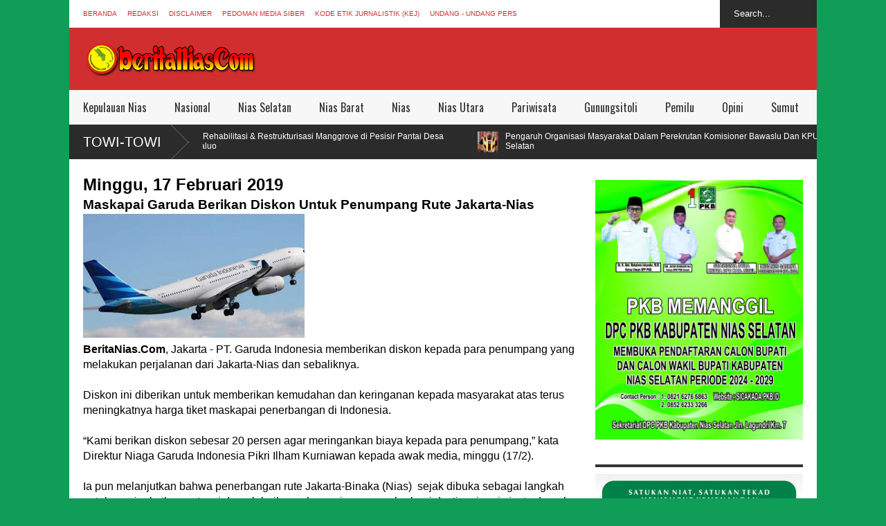

--- FILE ---
content_type: text/html; charset=UTF-8
request_url: https://www.beritanias.com/b/stats?style=BLACK_TRANSPARENT&timeRange=LAST_WEEK&token=APq4FmDR2LC7fl5GIVOL5NrB7q1ySVYReTfVmJFh3YE2GHGE-lf586ZfB4APKRzElLtl5mYBxs4ILWYbYsIz2XlwToBvB1Fv8Q
body_size: 45
content:
{"total":548,"sparklineOptions":{"backgroundColor":{"fillOpacity":0.1,"fill":"#000000"},"series":[{"areaOpacity":0.3,"color":"#202020"}]},"sparklineData":[[0,64],[1,67],[2,56],[3,79],[4,73],[5,72],[6,53],[7,92],[8,53],[9,65],[10,61],[11,56],[12,59],[13,69],[14,75],[15,74],[16,80],[17,95],[18,60],[19,68],[20,80],[21,87],[22,45],[23,55],[24,66],[25,42],[26,36],[27,27],[28,39],[29,12]],"nextTickMs":1200000}

--- FILE ---
content_type: text/html; charset=utf-8
request_url: https://www.google.com/recaptcha/api2/aframe
body_size: 268
content:
<!DOCTYPE HTML><html><head><meta http-equiv="content-type" content="text/html; charset=UTF-8"></head><body><script nonce="QhEX0tQZkxT77JZ0U5f8ug">/** Anti-fraud and anti-abuse applications only. See google.com/recaptcha */ try{var clients={'sodar':'https://pagead2.googlesyndication.com/pagead/sodar?'};window.addEventListener("message",function(a){try{if(a.source===window.parent){var b=JSON.parse(a.data);var c=clients[b['id']];if(c){var d=document.createElement('img');d.src=c+b['params']+'&rc='+(localStorage.getItem("rc::a")?sessionStorage.getItem("rc::b"):"");window.document.body.appendChild(d);sessionStorage.setItem("rc::e",parseInt(sessionStorage.getItem("rc::e")||0)+1);localStorage.setItem("rc::h",'1768461077590');}}}catch(b){}});window.parent.postMessage("_grecaptcha_ready", "*");}catch(b){}</script></body></html>

--- FILE ---
content_type: text/javascript; charset=UTF-8
request_url: https://www.beritanias.com/feeds/posts/default/-/Kepulauan%20Nias?alt=json-in-script&max-results=5&callback=jQuery18303534655072799622_1768461074290&_=1768461075646
body_size: 9117
content:
// API callback
jQuery18303534655072799622_1768461074290({"version":"1.0","encoding":"UTF-8","feed":{"xmlns":"http://www.w3.org/2005/Atom","xmlns$openSearch":"http://a9.com/-/spec/opensearchrss/1.0/","xmlns$blogger":"http://schemas.google.com/blogger/2008","xmlns$georss":"http://www.georss.org/georss","xmlns$gd":"http://schemas.google.com/g/2005","xmlns$thr":"http://purl.org/syndication/thread/1.0","id":{"$t":"tag:blogger.com,1999:blog-2112105141148265204"},"updated":{"$t":"2024-12-17T07:12:07.251+07:00"},"category":[{"term":"Kepulauan Nias"},{"term":"Nasional"},{"term":"Nias Selatan"},{"term":"Hot News"},{"term":"Hukum"},{"term":"Politik"},{"term":"Nias Barat"},{"term":"Nias"},{"term":"Nias Utara"},{"term":"Pariwisata"},{"term":"Gunungsitoli"},{"term":"Kesehatan"},{"term":"Kriminalitas"},{"term":"Pemilu"},{"term":"Opini"},{"term":"Sumut"},{"term":"Ekonomi"},{"term":"GPKN"},{"term":"Pendidikan"},{"term":"Covid19"},{"term":"Bansos"}],"title":{"type":"text","$t":"BeritaNias.Com"},"subtitle":{"type":"html","$t":"Berita Nias, Media Nias, Ono Niha"},"link":[{"rel":"http://schemas.google.com/g/2005#feed","type":"application/atom+xml","href":"https:\/\/www.beritanias.com\/feeds\/posts\/default"},{"rel":"self","type":"application/atom+xml","href":"https:\/\/www.blogger.com\/feeds\/2112105141148265204\/posts\/default\/-\/Kepulauan+Nias?alt=json-in-script\u0026max-results=5"},{"rel":"alternate","type":"text/html","href":"https:\/\/www.beritanias.com\/search\/label\/Kepulauan%20Nias"},{"rel":"hub","href":"http://pubsubhubbub.appspot.com/"},{"rel":"next","type":"application/atom+xml","href":"https:\/\/www.blogger.com\/feeds\/2112105141148265204\/posts\/default\/-\/Kepulauan+Nias\/-\/Kepulauan+Nias?alt=json-in-script\u0026start-index=6\u0026max-results=5"}],"author":[{"name":{"$t":"Redaksi"},"uri":{"$t":"http:\/\/www.blogger.com\/profile\/01608945499919129278"},"email":{"$t":"noreply@blogger.com"},"gd$image":{"rel":"http://schemas.google.com/g/2005#thumbnail","width":"32","height":"32","src":"\/\/blogger.googleusercontent.com\/img\/b\/R29vZ2xl\/AVvXsEjFoa4ypn5scw10GNcr9-GJ9Liho-EySqk7FscaxLcC34BwUVXpfpjF0rDi9qE3b7PfYW9djdAOzl7lDjDRkmDPurHl4SQ_4CtBqYxP27nOLrqP-PCX88v8XeJyqEcyGNk\/s220\/601518_222318824580142_2092383962_n.png"}}],"generator":{"version":"7.00","uri":"http://www.blogger.com","$t":"Blogger"},"openSearch$totalResults":{"$t":"172"},"openSearch$startIndex":{"$t":"1"},"openSearch$itemsPerPage":{"$t":"5"},"entry":[{"id":{"$t":"tag:blogger.com,1999:blog-2112105141148265204.post-9164514869731257160"},"published":{"$t":"2024-04-20T22:11:00.003+07:00"},"updated":{"$t":"2024-04-20T22:11:33.337+07:00"},"category":[{"scheme":"http://www.blogger.com/atom/ns#","term":"Ekonomi"},{"scheme":"http://www.blogger.com/atom/ns#","term":"GPKN"},{"scheme":"http://www.blogger.com/atom/ns#","term":"Hot News"},{"scheme":"http://www.blogger.com/atom/ns#","term":"Hukum"},{"scheme":"http://www.blogger.com/atom/ns#","term":"Kepulauan Nias"},{"scheme":"http://www.blogger.com/atom/ns#","term":"Kesehatan"},{"scheme":"http://www.blogger.com/atom/ns#","term":"Nasional"},{"scheme":"http://www.blogger.com/atom/ns#","term":"Nias"},{"scheme":"http://www.blogger.com/atom/ns#","term":"Nias Barat"},{"scheme":"http://www.blogger.com/atom/ns#","term":"Nias Selatan"},{"scheme":"http://www.blogger.com/atom/ns#","term":"Opini"},{"scheme":"http://www.blogger.com/atom/ns#","term":"Pemilu"},{"scheme":"http://www.blogger.com/atom/ns#","term":"Pendidikan"},{"scheme":"http://www.blogger.com/atom/ns#","term":"Politik"},{"scheme":"http://www.blogger.com/atom/ns#","term":"Sumut"}],"title":{"type":"text","$t":"MENATAP PERHELATAN PILKADA, PKB NIAS SELATAN RESMI MEMBENTUK DESK PILKADA 2024"},"content":{"type":"html","$t":"\u003Cp style=\"text-align: left;\"\u003E\u003Cspan style=\"background-color: white; text-align: justify;\"\u003E\u003Cb\u003E\u003C\/b\u003E\u003C\/span\u003E\u003C\/p\u003E\u003Cdiv class=\"separator\" style=\"clear: both; text-align: center;\"\u003E\u003Cb\u003E\u003Ca href=\"https:\/\/blogger.googleusercontent.com\/img\/b\/R29vZ2xl\/AVvXsEil_mNh3F73O9p6Anojqh6u7hX-idMKq4dxe4iKpPzhxPd5_ZXKqsEzNjVHWSqbex4uVdtI05X9MmKjuCy2x8xJMBNbE2RgoEtC7NYYJRhRvf6Bk4DcMo_vfTc9kGAfIH7aS80S8iaWJm3FAsqxGixr9LaTvBgNb8-Zw8qNfQOeBW5uWDj6u5nghHSYnus\/s12500\/5x250%20copy.JPG\" imageanchor=\"1\" style=\"margin-left: 1em; margin-right: 1em;\"\u003E\u003Cstrike\u003E\u003Cimg border=\"0\" data-original-height=\"6250\" data-original-width=\"12500\" height=\"160\" src=\"https:\/\/blogger.googleusercontent.com\/img\/b\/R29vZ2xl\/AVvXsEil_mNh3F73O9p6Anojqh6u7hX-idMKq4dxe4iKpPzhxPd5_ZXKqsEzNjVHWSqbex4uVdtI05X9MmKjuCy2x8xJMBNbE2RgoEtC7NYYJRhRvf6Bk4DcMo_vfTc9kGAfIH7aS80S8iaWJm3FAsqxGixr9LaTvBgNb8-Zw8qNfQOeBW5uWDj6u5nghHSYnus\/s320\/5x250%20copy.JPG\" width=\"320\" \/\u003E\u003C\/strike\u003E\u003C\/a\u003E\u003C\/b\u003E\u003C\/div\u003E\u003Cb\u003E\u003Ci\u003E\u003Cbr \/\u003E\u003C\/i\u003E\u003C\/b\u003E\u003Cp\u003E\u003C\/p\u003E\u003Cp style=\"text-align: left;\"\u003E\u003Cspan style=\"background-color: white; text-align: justify;\"\u003E\u003Cb\u003E\u003Ci\u003EBeritaNias.Com\u003C\/i\u003E\u003C\/b\u003E\u0026nbsp; -\u0026nbsp;\u003C\/span\u003E\u003Cspan style=\"background-color: white; color: #444444; font-family: Arial, sans-serif; font-size: 14px; text-align: justify;\"\u003E Partai Kebangkitan Bangsa (PKB) Kabupaten Nias Selatan membentuk Desk Pilkada Tahun 2024 dalam menjaring calon Bupati dan Wakil Bupati yang akan diusung.\u003C\/span\u003E\u003C\/p\u003E\u003Cp style=\"background-color: white; border: 0px; color: #444444; font-family: Arial, sans-serif; font-size: 14px; font-stretch: inherit; font-variant-east-asian: inherit; font-variant-numeric: inherit; line-height: inherit; margin: 1.5em 0px; padding: 0px; text-align: justify; vertical-align: baseline;\"\u003E\u003C\/p\u003E\u003Cp style=\"background-color: white; border: 0px; color: #444444; font-family: Arial, sans-serif; font-size: 14px; font-stretch: inherit; font-variant-east-asian: inherit; font-variant-numeric: inherit; line-height: inherit; margin: 1.5em 0px; padding: 0px; text-align: justify; vertical-align: baseline;\"\u003EAdapun susunan panitia penjaringan Balon Bupati dan Wakil Bupati Nias Selatan yang telah dibentuk DPC PKB Kabupaten Nias Selatan, Ketua Tohuzisokhi Buulolo, Sekretaris Letiaro Halawa, Bendahara Ratna Dewi Duha sebagaimana yang tertuang dalam Peraturan Partai nomor 9 Tahun 2024 Tentang Penjaringan, Penetapan dan Pemenangan Pasangan Calon Gubernur dan Wakil Gubernur, Bupati dan Wakil Bupati Serta Walikota dan Wakil Walikota Pada Pilkada Serentak 2024.\u003C\/p\u003E\u003Cdiv class=\"google-auto-placed ap_container\" style=\"background-color: white; border: 0px; clear: both; color: #444444; font-family: Arial, sans-serif; font-size: 14px; font-stretch: inherit; font-variant-east-asian: inherit; font-variant-numeric: inherit; height: auto; line-height: inherit; margin: 0px; padding: 0px; text-align: center; vertical-align: baseline; width: 326px;\"\u003E\u003Cins class=\"adsbygoogle adsbygoogle-noablate\" data-ad-client=\"ca-pub-1223761363918150\" data-ad-format=\"auto\" data-ad-status=\"unfilled\" data-adsbygoogle-status=\"done\" style=\"background-color: transparent; border: 0px; display: block; font: inherit; height: 0px; margin: auto; padding: 0px; vertical-align: baseline;\"\u003E\u003Cdiv id=\"aswift_2_host\" style=\"background-color: transparent; border: none; display: inline-block; font: inherit; height: 0px; margin: 0px; opacity: 0; overflow: hidden; padding: 0px; position: relative; vertical-align: baseline; visibility: visible; width: 326px;\"\u003E\u003Ciframe allowtransparency=\"true\" aria-label=\"Advertisement\" data-google-container-id=\"a!3\" data-google-query-id=\"COfOyr-G0YUDFZ8OtwAdYBYA5Q\" data-load-complete=\"true\" frameborder=\"0\" height=\"0\" hspace=\"0\" id=\"aswift_2\" marginheight=\"0\" marginwidth=\"0\" name=\"aswift_2\" sandbox=\"allow-forms allow-popups allow-popups-to-escape-sandbox allow-same-origin allow-scripts allow-top-navigation-by-user-activation\" scrolling=\"no\" src=\"https:\/\/googleads.g.doubleclick.net\/pagead\/ads?client=ca-pub-1223761363918150\u0026amp;output=html\u0026amp;h=250\u0026amp;adk=1402458793\u0026amp;adf=2387426588\u0026amp;pi=t.aa~a.991506399~i.9~rp.4\u0026amp;w=326\u0026amp;fwrn=7\u0026amp;fwrnh=100\u0026amp;lmt=1713624162\u0026amp;num_ads=1\u0026amp;rafmt=1\u0026amp;armr=3\u0026amp;sem=mc\u0026amp;pwprc=8039497859\u0026amp;ad_type=text_image\u0026amp;format=326x250\u0026amp;url=https%3A%2F%2Fwww.medianias.id%2F2024%2F04%2Fpkb-nias-selatan-desk-pilkada-2024.html%3Fm%3D1\u0026amp;host=ca-host-pub-1556223355139109\u0026amp;fwr=0\u0026amp;pra=3\u0026amp;rh=272\u0026amp;rw=326\u0026amp;rpe=1\u0026amp;resp_fmts=3\u0026amp;sfro=1\u0026amp;wgl=1\u0026amp;fa=27\u0026amp;dt=1713624974800\u0026amp;bpp=4\u0026amp;bdt=1085\u0026amp;idt=5\u0026amp;shv=r20240417\u0026amp;mjsv=m202404170101\u0026amp;ptt=9\u0026amp;saldr=aa\u0026amp;abxe=1\u0026amp;cookie=ID%3Dcea9c76e0329fc2e%3AT%3D1708518944%3ART%3D1713624975%3AS%3DALNI_MbsPHkkKhB6J7mesQrchJep-AVuyw\u0026amp;gpic=UID%3D00000d0c3d784fed%3AT%3D1708518944%3ART%3D1713624975%3AS%3DALNI_MbMgmGwgJHl7pka3XQiFHiXWbnZDQ\u0026amp;eo_id_str=ID%3D66c2213340f1756b%3AT%3D1706311578%3ART%3D1713624975%3AS%3DAA-AfjY4woTzAmDpczNzRtwwO39n\u0026amp;prev_fmts=0x0%2C344x200\u0026amp;nras=3\u0026amp;correlator=6218134556012\u0026amp;frm=20\u0026amp;pv=1\u0026amp;ga_vid=1364806279.1713624974\u0026amp;ga_sid=1713624974\u0026amp;ga_hid=1428370348\u0026amp;ga_fc=0\u0026amp;u_tz=420\u0026amp;u_his=1\u0026amp;u_h=800\u0026amp;u_w=360\u0026amp;u_ah=800\u0026amp;u_aw=360\u0026amp;u_cd=24\u0026amp;u_sd=3\u0026amp;dmc=8\u0026amp;adx=17\u0026amp;ady=1597\u0026amp;biw=360\u0026amp;bih=678\u0026amp;scr_x=0\u0026amp;scr_y=0\u0026amp;eid=44759876%2C44759927%2C44759842%2C31082770%2C44795921%2C31082940\u0026amp;oid=2\u0026amp;pvsid=1211413763408114\u0026amp;tmod=278031586\u0026amp;uas=0\u0026amp;nvt=1\u0026amp;fc=1408\u0026amp;brdim=0%2C0%2C0%2C0%2C360%2C0%2C360%2C678%2C360%2C678\u0026amp;vis=1\u0026amp;rsz=%7C%7Cs%7C\u0026amp;abl=NS\u0026amp;fu=128\u0026amp;bc=31\u0026amp;bz=1\u0026amp;psd=W251bGwsbnVsbCxudWxsLDNd\u0026amp;ifi=3\u0026amp;uci=a!3\u0026amp;btvi=1\u0026amp;fsb=1\u0026amp;dtd=24\" style=\"border-style: initial; border-width: 0px; font: inherit; height: 0px; left: 0px; margin: 0px; max-width: 100%; padding: 0px; position: absolute; top: 0px; vertical-align: baseline; width: 326px;\" tabindex=\"0\" title=\"Advertisement\" vspace=\"0\" width=\"326\"\u003E\u003C\/iframe\u003E\u003C\/div\u003E\u003C\/ins\u003E\u003C\/div\u003E\u003Cp style=\"background-color: white; border: 0px; color: #444444; font-family: Arial, sans-serif; font-size: 14px; font-stretch: inherit; font-variant-east-asian: inherit; font-variant-numeric: inherit; line-height: inherit; margin: 1.5em 0px; padding: 0px; text-align: justify; vertical-align: baseline;\"\u003EDitemui di kantor DPC PKB Kabupaten Nias Selatan Kamis (18\/4\/2024) usai menggelar rapat pembentukan Desk Pilkada Kab. Nias Selatan, Ketua DPC PKB Kabupaten Nias Selatan Suaizisiwa Duha, didampingi sejumlah pengurus DPC lainnya memberikan keterangan.\u003C\/p\u003E\u003Cp style=\"background-color: white; border: 0px; color: #444444; font-family: Arial, sans-serif; font-size: 14px; font-stretch: inherit; font-variant-east-asian: inherit; font-variant-numeric: inherit; line-height: inherit; margin: 1.5em 0px; padding: 0px; text-align: justify; vertical-align: baseline;\"\u003EMenurut Sua, pembentukan Desk Pilkada ini untuk menindak lanjuti instruksi DPP PKB, yang tertuang dalam Peraturan Partai Nomor 9 Tahun 2024 tentang Penjaringan, Penetapan dan Pemenangan Pasangan Calon Gubernur dan Wakil Gubernur, Bupati dan Wakil Bupati Serta Wali Kota dan Wakil Wali Kota pada Pilkada Serentak tahun 2024, agar proses pilkada berlangsung lebih sistematis dan terorganisir.\u003C\/p\u003E\u003Cp style=\"background-color: white; border: 0px; color: #444444; font-family: Arial, sans-serif; font-size: 14px; font-stretch: inherit; font-variant-east-asian: inherit; font-variant-numeric: inherit; line-height: inherit; margin: 1.5em 0px; padding: 0px; text-align: justify; vertical-align: baseline;\"\u003ETugas utama Desk Pilkada PKB adalah menerima pendaftaran calon Bupati dan wakil Bupati Nias Selatan yang berminat untuk diusung oleh PKB. Selain itu, mereka juga bertanggung jawab dalam melakukan pemberkasan serta assesmen terhadap calon yang telah mendaftar sebelum ditetapkan oleh DPP PKB sebagai calon yang diusung PKB.\u003C\/p\u003E\u003Cp style=\"background-color: white; border: 0px; color: #444444; font-family: Arial, sans-serif; font-size: 14px; font-stretch: inherit; font-variant-east-asian: inherit; font-variant-numeric: inherit; line-height: inherit; margin: 1.5em 0px; padding: 0px; text-align: justify; vertical-align: baseline;\"\u003ESua menyebut\u0026nbsp; bahwa dengan terbentuknya Desk Pilkada ini membuka kesempatan kepada putra\/putri Nias Selatan yang ingin maju sebagai Calon Bupati dan Wakil Bupati Nias Selatan Periode 2024 - 2029.\u003C\/p\u003E"},"link":[{"rel":"edit","type":"application/atom+xml","href":"https:\/\/www.blogger.com\/feeds\/2112105141148265204\/posts\/default\/9164514869731257160"},{"rel":"self","type":"application/atom+xml","href":"https:\/\/www.blogger.com\/feeds\/2112105141148265204\/posts\/default\/9164514869731257160"},{"rel":"alternate","type":"text/html","href":"https:\/\/www.beritanias.com\/2024\/04\/menatap-perhelatan-pilkada-pkb-nias.html","title":"MENATAP PERHELATAN PILKADA, PKB NIAS SELATAN RESMI MEMBENTUK DESK PILKADA 2024"}],"author":[{"name":{"$t":"Berita Nias"},"uri":{"$t":"http:\/\/www.blogger.com\/profile\/10962067944052991600"},"email":{"$t":"noreply@blogger.com"},"gd$image":{"rel":"http://schemas.google.com/g/2005#thumbnail","width":"16","height":"16","src":"https:\/\/img1.blogblog.com\/img\/b16-rounded.gif"}}],"media$thumbnail":{"xmlns$media":"http://search.yahoo.com/mrss/","url":"https:\/\/blogger.googleusercontent.com\/img\/b\/R29vZ2xl\/AVvXsEil_mNh3F73O9p6Anojqh6u7hX-idMKq4dxe4iKpPzhxPd5_ZXKqsEzNjVHWSqbex4uVdtI05X9MmKjuCy2x8xJMBNbE2RgoEtC7NYYJRhRvf6Bk4DcMo_vfTc9kGAfIH7aS80S8iaWJm3FAsqxGixr9LaTvBgNb8-Zw8qNfQOeBW5uWDj6u5nghHSYnus\/s72-c\/5x250%20copy.JPG","height":"72","width":"72"}},{"id":{"$t":"tag:blogger.com,1999:blog-2112105141148265204.post-5207458879819068392"},"published":{"$t":"2023-12-05T19:33:00.000+07:00"},"updated":{"$t":"2023-12-05T19:33:52.925+07:00"},"category":[{"scheme":"http://www.blogger.com/atom/ns#","term":"Hukum"},{"scheme":"http://www.blogger.com/atom/ns#","term":"Kepulauan Nias"},{"scheme":"http://www.blogger.com/atom/ns#","term":"Kesehatan"},{"scheme":"http://www.blogger.com/atom/ns#","term":"Kriminalitas"},{"scheme":"http://www.blogger.com/atom/ns#","term":"Nasional"},{"scheme":"http://www.blogger.com/atom/ns#","term":"Nias Barat"},{"scheme":"http://www.blogger.com/atom/ns#","term":"Nias Selatan"},{"scheme":"http://www.blogger.com/atom/ns#","term":"Nias Utara"},{"scheme":"http://www.blogger.com/atom/ns#","term":"Opini"},{"scheme":"http://www.blogger.com/atom/ns#","term":"Pariwisata"},{"scheme":"http://www.blogger.com/atom/ns#","term":"Pendidikan"},{"scheme":"http://www.blogger.com/atom/ns#","term":"Sumut"}],"title":{"type":"text","$t":"YAKOPI Rehabilitasi \u0026 Restrukturisasi Manggrove di Pesisir Pantai Desa Hiliofonaluo"},"content":{"type":"html","$t":"\u003Cp\u003E\u003C\/p\u003E\u003Cdiv class=\"separator\" style=\"clear: both; text-align: center;\"\u003E\u003Ca href=\"https:\/\/blogger.googleusercontent.com\/img\/b\/R29vZ2xl\/AVvXsEhLDKnQDit_kQQkPevvWbAjOG_MBNUvP4LhcSJPSKT9VPJBPbfWqX0h5RyseHR4qJJl06yGXZnP9H18_li8JnU8zGTo9RpqECzjFTlWhbk1a3XQt8roREt1akaLaUljAuYoN0Jsywkm9rtreA5_iFKay6lk4cm-Bhyd6edmBSpDK0OyJ6x73lAao_1VgYg\/s1280\/IMG-20231205-WA0023.jpg\" imageanchor=\"1\" style=\"margin-left: 1em; margin-right: 1em;\"\u003E\u003Cimg border=\"0\" data-original-height=\"721\" data-original-width=\"1280\" height=\"180\" src=\"https:\/\/blogger.googleusercontent.com\/img\/b\/R29vZ2xl\/AVvXsEhLDKnQDit_kQQkPevvWbAjOG_MBNUvP4LhcSJPSKT9VPJBPbfWqX0h5RyseHR4qJJl06yGXZnP9H18_li8JnU8zGTo9RpqECzjFTlWhbk1a3XQt8roREt1akaLaUljAuYoN0Jsywkm9rtreA5_iFKay6lk4cm-Bhyd6edmBSpDK0OyJ6x73lAao_1VgYg\/s320\/IMG-20231205-WA0023.jpg\" width=\"320\" \/\u003E\u003C\/a\u003E\u003C\/div\u003E\u003Cbr \/\u003EBeritaNias.Com. Nias Selatan - Rombongan YAKOPI beserta Perwakilan Donatur dari Negara Paman Sam (Amerika Serikat) melakukan monitoring Penanaman dan Pembibitan Manggrove\/ Pohon Bakau di Posko Kelompok Tao'saroo' dan Kelompok Nelayan Pantai Fohili pesisir pantai Desa Hiliofonaluo Kec. Fanayama Kabupaten Nias Selatan, pada Selasa 5 Desember 2023.\u003Cp\u003E\u003C\/p\u003E\u003Cp\u003EKegiatan monitoring ini disambut dengan antusias oleh Kepala Desa Hiliofonaluo An. Felix J. Gee, Ketua Kelompok an. Julius Bawaulu beserta anggota kelompok dan Tokoh masyarakat\/ Akademisi.\u003C\/p\u003E\u003Cp\u003E\u003C\/p\u003E\u003Cdiv class=\"separator\" style=\"clear: both; text-align: center;\"\u003E\u003Ca href=\"https:\/\/blogger.googleusercontent.com\/img\/b\/R29vZ2xl\/AVvXsEjQpj7V8wJZohtRyIbSmLkjEdcAxuu_LowIOIA-1OPcOx3sZe8YHgEmSLSXq0nbACqms3n_KQ5NaeUTiHHViE3p0EM52umPH7NWIERnTgwplJNXaTcjFaEB78r5Jrp6C8yq9WdeXk7HiU-4iJ33-3IrYULB_UoT7_3pWN6tAc8r-CLaNSM9pDztFMY4f68\/s1280\/IMG-20231205-WA0025.jpg\" imageanchor=\"1\" style=\"margin-left: 1em; margin-right: 1em;\"\u003E\u003Cimg border=\"0\" data-original-height=\"721\" data-original-width=\"1280\" height=\"180\" src=\"https:\/\/blogger.googleusercontent.com\/img\/b\/R29vZ2xl\/AVvXsEjQpj7V8wJZohtRyIbSmLkjEdcAxuu_LowIOIA-1OPcOx3sZe8YHgEmSLSXq0nbACqms3n_KQ5NaeUTiHHViE3p0EM52umPH7NWIERnTgwplJNXaTcjFaEB78r5Jrp6C8yq9WdeXk7HiU-4iJ33-3IrYULB_UoT7_3pWN6tAc8r-CLaNSM9pDztFMY4f68\/s320\/IMG-20231205-WA0025.jpg\" width=\"320\" \/\u003E\u003C\/a\u003E\u003C\/div\u003E\u003Cbr \/\u003ERundown Kegiatan dimulai monitoring ditempat pesisir penanaman mangrove di Naregeho, Rafa - Rafa dan di Nuja dengan tranportasi Speed boat\/ perahu milik warga lokal. Selanjutnya dilanjutkan dengan monitoring lokasi Pembibitan Mangrove di Desa Hiliofonaluo.\u003Cp\u003E\u003C\/p\u003E\u003Cp\u003EPada selah acara kepala Desa Hiliofonaluo beserta Ketua kelompok Taosara'o menyampaikan bahwa kelompok Nelayan Pantai Fohili\/ Kelompok Tao'sarao' akan membuka Tambak kepiting dan Tambak udang dan langsung disambut baik oleh Direktur YAKOPI (an. Elling Tuhono ) dengan menyampaikan kalau masyarakat semangat maka YAKOPI lebih semangat, silahkan diukur berapa meter panjang dan lebar rencana tambak itu dan diajukan proposal ke YAKOPI agar kita bantu.\u003C\/p\u003E\u003Cp\u003E\u003C\/p\u003E\u003Cdiv class=\"separator\" style=\"clear: both; text-align: center;\"\u003E\u003Ca href=\"https:\/\/blogger.googleusercontent.com\/img\/b\/R29vZ2xl\/AVvXsEhfYuvGqVSbPFLCPz2VHS-tq9bfJhxLw-89IG8rn-xxZYpy-N8251CloL3DIwzxNd0ysqnL5yonay6rkJwi-APVR7WKpgElZfyL_RHig7XbwTDF824QEL4rzpp43Sn7oSGCQNJRQpLWgl0yGdQDtO5GnYKb6vc1mCVDhfIaAtBvN7m1kS-yoezbByrh4O8\/s1280\/IMG-20231205-WA0024.jpg\" imageanchor=\"1\" style=\"margin-left: 1em; margin-right: 1em;\"\u003E\u003Cimg border=\"0\" data-original-height=\"721\" data-original-width=\"1280\" height=\"180\" src=\"https:\/\/blogger.googleusercontent.com\/img\/b\/R29vZ2xl\/AVvXsEhfYuvGqVSbPFLCPz2VHS-tq9bfJhxLw-89IG8rn-xxZYpy-N8251CloL3DIwzxNd0ysqnL5yonay6rkJwi-APVR7WKpgElZfyL_RHig7XbwTDF824QEL4rzpp43Sn7oSGCQNJRQpLWgl0yGdQDtO5GnYKb6vc1mCVDhfIaAtBvN7m1kS-yoezbByrh4O8\/s320\/IMG-20231205-WA0024.jpg\" width=\"320\" \/\u003E\u003C\/a\u003E\u003C\/div\u003E\u003Cbr \/\u003EMasyarakat Desa Hiliofonaluo menyambut baik rencana pembukaan tambak ini, serta mengapresiasi kepada kelompok Nelayan Pantai Fohili di Desa Hiliofonaluo dan kepada Yayasan Yakopi yang telah melakukan rehabilitasi dan restrukturisasi Mangrove\/Bakau ini kembali, sehingga akan berdampak positif pada perlindungan ekosistem habitat laut, dapat\u0026nbsp; menahan laju risiko Sunami. Kelak warga berharap Bakau ini dapat dijadikan wisata Manggrove di kepulauan Nias\u003Cp\u003E\u003C\/p\u003E\u003Cp\u003E\u003Cbr \/\u003E\u003C\/p\u003E\u003Cp\u003Esetelah selesai acara dilanjutkan dengan Sesi Foto bersama.\u003C\/p\u003E"},"link":[{"rel":"edit","type":"application/atom+xml","href":"https:\/\/www.blogger.com\/feeds\/2112105141148265204\/posts\/default\/5207458879819068392"},{"rel":"self","type":"application/atom+xml","href":"https:\/\/www.blogger.com\/feeds\/2112105141148265204\/posts\/default\/5207458879819068392"},{"rel":"alternate","type":"text/html","href":"https:\/\/www.beritanias.com\/2023\/12\/yakopi-rehabilitasi-restrukturisasi.html","title":"YAKOPI Rehabilitasi \u0026 Restrukturisasi Manggrove di Pesisir Pantai Desa Hiliofonaluo"}],"author":[{"name":{"$t":"Berita Nias"},"uri":{"$t":"http:\/\/www.blogger.com\/profile\/10962067944052991600"},"email":{"$t":"noreply@blogger.com"},"gd$image":{"rel":"http://schemas.google.com/g/2005#thumbnail","width":"16","height":"16","src":"https:\/\/img1.blogblog.com\/img\/b16-rounded.gif"}}],"media$thumbnail":{"xmlns$media":"http://search.yahoo.com/mrss/","url":"https:\/\/blogger.googleusercontent.com\/img\/b\/R29vZ2xl\/AVvXsEhLDKnQDit_kQQkPevvWbAjOG_MBNUvP4LhcSJPSKT9VPJBPbfWqX0h5RyseHR4qJJl06yGXZnP9H18_li8JnU8zGTo9RpqECzjFTlWhbk1a3XQt8roREt1akaLaUljAuYoN0Jsywkm9rtreA5_iFKay6lk4cm-Bhyd6edmBSpDK0OyJ6x73lAao_1VgYg\/s72-c\/IMG-20231205-WA0023.jpg","height":"72","width":"72"}},{"id":{"$t":"tag:blogger.com,1999:blog-2112105141148265204.post-3469823924004126929"},"published":{"$t":"2023-08-03T15:13:00.001+07:00"},"updated":{"$t":"2023-08-03T15:13:18.089+07:00"},"category":[{"scheme":"http://www.blogger.com/atom/ns#","term":"Gunungsitoli"},{"scheme":"http://www.blogger.com/atom/ns#","term":"Hot News"},{"scheme":"http://www.blogger.com/atom/ns#","term":"Hukum"},{"scheme":"http://www.blogger.com/atom/ns#","term":"Kepulauan Nias"},{"scheme":"http://www.blogger.com/atom/ns#","term":"Kesehatan"},{"scheme":"http://www.blogger.com/atom/ns#","term":"Kriminalitas"},{"scheme":"http://www.blogger.com/atom/ns#","term":"Nasional"},{"scheme":"http://www.blogger.com/atom/ns#","term":"Nias"},{"scheme":"http://www.blogger.com/atom/ns#","term":"Nias Barat"},{"scheme":"http://www.blogger.com/atom/ns#","term":"Nias Selatan"},{"scheme":"http://www.blogger.com/atom/ns#","term":"Nias Utara"},{"scheme":"http://www.blogger.com/atom/ns#","term":"Opini"},{"scheme":"http://www.blogger.com/atom/ns#","term":"Pariwisata"},{"scheme":"http://www.blogger.com/atom/ns#","term":"Pemilu"},{"scheme":"http://www.blogger.com/atom/ns#","term":"Pendidikan"},{"scheme":"http://www.blogger.com/atom/ns#","term":"Politik"},{"scheme":"http://www.blogger.com/atom/ns#","term":"Sumut"}],"title":{"type":"text","$t":"Pengaruh Organisasi Masyarakat Dalam Perekrutan Komisioner Bawaslu  Dan KPU Di Kabupaten Nias Selatan"},"content":{"type":"html","$t":"\u003Cp\u003E\u003Ci\u003E\u003Cb\u003E\u003C\/b\u003E\u003C\/i\u003E\u003C\/p\u003E\u003Cdiv class=\"separator\" style=\"clear: both; text-align: center;\"\u003E\u003Ci\u003E\u003Cb\u003E\u003Ca href=\"https:\/\/blogger.googleusercontent.com\/img\/b\/R29vZ2xl\/AVvXsEj-YWb0y5JpbJQZsiHn-dV7BWVCNZxGHY-CU3TrDjKj4GgQyZpVP-rY2vh3S3RfH-wx7oVnxxUy1EinBpOiS-OpTFm_Bb61Zhw_fom1iz8SnYGa7BOGgmFfh39Wpd1jTr5j7XpfSNbl23O45nIQHNUt3JHvNET4MIV4OQUWTjYzfmEtL7EPUjmA-AzmuKI\/s904\/IMG_20230803_151131.jpg\" imageanchor=\"1\" style=\"margin-left: 1em; margin-right: 1em;\"\u003E\u003Cimg border=\"0\" data-original-height=\"904\" data-original-width=\"724\" height=\"320\" src=\"https:\/\/blogger.googleusercontent.com\/img\/b\/R29vZ2xl\/AVvXsEj-YWb0y5JpbJQZsiHn-dV7BWVCNZxGHY-CU3TrDjKj4GgQyZpVP-rY2vh3S3RfH-wx7oVnxxUy1EinBpOiS-OpTFm_Bb61Zhw_fom1iz8SnYGa7BOGgmFfh39Wpd1jTr5j7XpfSNbl23O45nIQHNUt3JHvNET4MIV4OQUWTjYzfmEtL7EPUjmA-AzmuKI\/s320\/IMG_20230803_151131.jpg\" width=\"256\" \/\u003E\u003C\/a\u003E\u003C\/b\u003E\u003C\/i\u003E\u003C\/div\u003E\u003Ci\u003E\u003Cb\u003E\u003Cbr \/\u003EBeritaNias.Com\u003C\/b\u003E\u003C\/i\u003E\u0026nbsp;- Pemilihan Umum (PEMILU) adalah Sarana integrasi bangsa dan kedaulatan Rakyat untuk memilih Anggota Dewan Perwakilan Rakyat, Anggota Dewan Perwakilan Daerah, Presiden dan Wakil Presiden, dan untuk memilih Anggota Dewan Perwakilan Rakyat Daerah yang dilaksanakan secara langsung, umum, bebas, Rahasia, jujur, dan adil dalam Negara Kesatuan Republik Indonesia, berdasarkan Pancasila dan Undang-Undang Dasar Republik Indonesia Tahun\u0026nbsp; 1945.\u003Cp\u003E\u003C\/p\u003E\u003Cp\u003ESebagai bagian penting dari proses tahapan Pemilu terkait dengan Penyelenggara Pemilu di daerah, yakni diadakannya Rekrutmen Calon Anggota BAWASLU, KPU di tingkat Provinsi Sumatera Utara dan Kabupaten\/Kota sosok, Kinerja, Integritas dan Kualitas Penyelenggara Pemilu selama lima Tahun dalam melaksanakan tugas, wewenang dan kewajibannya akan sangat di tentukan oleh Kualitas Rekrutmen.\u003C\/p\u003E\u003Cp\u003EProses Rekrutmen Komisioner BAWASLU dan KPU Kab\/Kota di lakukan oleh Tim seleksi yang di tunjuk oleh BAWASLU RI dan KPU RI.\u003C\/p\u003E\u003Cp\u003Esyarat untuk menjadi Calon Anggota BAWASLU dan KPU di atur dalam Undang-Undang No.7 Tahun 2017, Yakni Pasal 117 dan Pasal 21 UU No.7 Tahun 2017.\u003C\/p\u003E\u003Cp\u003EDalam hal Penyelenggaraan PEMILU, Proses Seleksi Selalu Menjadi Sorotan Publik khususnya di Kab. Nias Selatan. Terlebih dalam proses Seleksi Calon BAWASLU dan KPU di Kabupaten Nias Selatan Tahun 2023, dimana proses Ujian CAT, Esai,dan Psikotes yg tidak transparan, serta para peserta yang lolos Masuk 12 besar calon BAWASLU ada juga Nama Mereka di 20 besar Calon KPU, di mana para Calon tersebut hampir\/Sebagian besar tidak memiliki Pengalaman dan Ke ahlian sebagaimana di\u0026nbsp; syaratkan dalam Pasal 117 dan Pasal 21 Undang-Undang No.7 Tahun 2017 dan\u0026nbsp; mereka juga dari satu (1) Organisasi Masyarakat yang Sama, tentu hal ini dalam benak Masyarakat Awam jika Proses Seleksi BAWASLU dan KPU di Kabupaten Nias Selatan tidak berjalan secara adil, terbuka, transparan, maka patut di pertanyakan apakah PEMILU yang berintegritas dapat tercapai, jika PEMILU berintegritas tidak tercapai, maka jangan berharap akan terpilih Pemimpin atau Wakil Rakyat yang berintegritas dan Peduli dengan Kepentingan Masyarakat Umum.\u003C\/p\u003E\u003Cp\u003EBerdasarkan analisis dan Penilaian terhadap penyelenggara PEMILU pada BAWASLU RI, BAWASLU Provinsi, BAWASLU Kab\/Kota. KPU RI, KPU Provinsi, KPU Kab\/Kota lebih banyak di dominasi dengan latar belakang ORMAS dari pada dengan Latar belakang Profesional hal ini menyebabkan Orang-Orang Netral\/Profesional yang berpengalaman di bidang Penyelenggara Pemilu tidak terpilih dan yang terakomodir jadi Penyelenggara Pemilu dari Rekomendasi\u0026nbsp; Ormas tertentu yang di sinyalir berafiliasi dengan ParPol tertentu\u0026nbsp; dan di jadikan tolak ukur hingga akhirnya baik secara langsung maupun tidak langsung kepentingan\u0026nbsp; ORMAS dengan menempatkan mereka dalam lembaga penyelenggara Pemilu baik di BAWASLU dan KPU adalah: sebagai upaya mempengaruhi kebijakan Negara agar Sesuai dengan ideologi Ormas sebagai upaya menambah pemasukan Organisasi dan Upaya distribusi Kader.\u003C\/p\u003E\u003Cp\u003EHal ini menjadikan Kemampuan individual Calon Anggota BAWASLU, KPU tidak dapat menentukan 100% terpilihnya Calon menjadi Komisioner BAWASLU dan KPU, pengaruh ideologi organisasi kemasyarakatan ikut menentukan terpilih tidaknya Calon menjadi Komisioner BAWASLU dan KPU.\u003C\/p\u003E\u003Cp\u003EDi satu sisi dalam Produk hukum tentang PEMILU memunculkan Pasal\u0026nbsp; \u0026nbsp;karet dimana pelaksanaannya di lapangan di serahkan kepada para penafsir Undang-Undang sebagaimana dalam pasal 22, pasal 31 dan pasal 119 Undang-Undang No.7 Tahun 2017 tentang pembentukan Tim seleksi yang terdiri dari unsur Akademis, Profesional dan Tokoh Masyarakat.\u003C\/p\u003E\u003Cp\u003ETokoh Masyarakat mengisyaratkan masuknya pengaruh ORMAS dalam Proses Seleksi BAWASLU dan KPU di sebabkan hanya ORMAS yang dapat menghasilkan Tokoh Masyarakat.\u003C\/p\u003E\u003Cp\u003E\u003Cbr \/\u003E\u003C\/p\u003E\u003Cp\u003EPenulis:Yakobo Duha S.Pd\u003C\/p\u003E\u003Cp\u003EPemantau PEMILU di Kabupaten Nias Selatan, Sumatera Utara.\u003C\/p\u003E\u003Cp\u003EJaDI (Jaringan Demokrasi Indonesia)\u003C\/p\u003E"},"link":[{"rel":"edit","type":"application/atom+xml","href":"https:\/\/www.blogger.com\/feeds\/2112105141148265204\/posts\/default\/3469823924004126929"},{"rel":"self","type":"application/atom+xml","href":"https:\/\/www.blogger.com\/feeds\/2112105141148265204\/posts\/default\/3469823924004126929"},{"rel":"alternate","type":"text/html","href":"https:\/\/www.beritanias.com\/2023\/08\/pengaruh-organisasi-masyarakat-dalam.html","title":"Pengaruh Organisasi Masyarakat Dalam Perekrutan Komisioner Bawaslu  Dan KPU Di Kabupaten Nias Selatan"}],"author":[{"name":{"$t":"Berita Nias"},"uri":{"$t":"http:\/\/www.blogger.com\/profile\/10962067944052991600"},"email":{"$t":"noreply@blogger.com"},"gd$image":{"rel":"http://schemas.google.com/g/2005#thumbnail","width":"16","height":"16","src":"https:\/\/img1.blogblog.com\/img\/b16-rounded.gif"}}],"media$thumbnail":{"xmlns$media":"http://search.yahoo.com/mrss/","url":"https:\/\/blogger.googleusercontent.com\/img\/b\/R29vZ2xl\/AVvXsEj-YWb0y5JpbJQZsiHn-dV7BWVCNZxGHY-CU3TrDjKj4GgQyZpVP-rY2vh3S3RfH-wx7oVnxxUy1EinBpOiS-OpTFm_Bb61Zhw_fom1iz8SnYGa7BOGgmFfh39Wpd1jTr5j7XpfSNbl23O45nIQHNUt3JHvNET4MIV4OQUWTjYzfmEtL7EPUjmA-AzmuKI\/s72-c\/IMG_20230803_151131.jpg","height":"72","width":"72"}},{"id":{"$t":"tag:blogger.com,1999:blog-2112105141148265204.post-2501136215499633231"},"published":{"$t":"2023-08-01T12:25:00.001+07:00"},"updated":{"$t":"2023-08-01T12:25:48.773+07:00"},"category":[{"scheme":"http://www.blogger.com/atom/ns#","term":"Gunungsitoli"},{"scheme":"http://www.blogger.com/atom/ns#","term":"Hot News"},{"scheme":"http://www.blogger.com/atom/ns#","term":"Hukum"},{"scheme":"http://www.blogger.com/atom/ns#","term":"Kepulauan Nias"},{"scheme":"http://www.blogger.com/atom/ns#","term":"Kesehatan"},{"scheme":"http://www.blogger.com/atom/ns#","term":"Nasional"},{"scheme":"http://www.blogger.com/atom/ns#","term":"Nias"},{"scheme":"http://www.blogger.com/atom/ns#","term":"Nias Barat"},{"scheme":"http://www.blogger.com/atom/ns#","term":"Nias Selatan"},{"scheme":"http://www.blogger.com/atom/ns#","term":"Nias Utara"},{"scheme":"http://www.blogger.com/atom/ns#","term":"Opini"},{"scheme":"http://www.blogger.com/atom/ns#","term":"Pemilu"},{"scheme":"http://www.blogger.com/atom/ns#","term":"Pendidikan"},{"scheme":"http://www.blogger.com/atom/ns#","term":"Politik"},{"scheme":"http://www.blogger.com/atom/ns#","term":"Sumut"}],"title":{"type":"text","$t":"PKB Number One  Gus Imin For RI 1"},"content":{"type":"html","$t":"\u003Cp\u003E\u003Cb\u003E\u003Ci\u003E\u003C\/i\u003E\u003C\/b\u003E\u003C\/p\u003E\u003Cdiv class=\"separator\" style=\"clear: both; text-align: center;\"\u003E\u003Cb\u003E\u003Ci\u003E\u003Ca href=\"https:\/\/blogger.googleusercontent.com\/img\/b\/R29vZ2xl\/AVvXsEieMPCe00MvydzaNCQyleuUGvGgeb4hOUxSEGS_oiEY50bRzwKAge51zxAsqZgfzitI3zmSZDgbkILk-_pIDRmKnLPCB6GszNhFryNDbVkWAdnCoylfiRqJ60qG_qpqwvtkda_ez77XPEA0tXtDhjp2vAPgIpnqh1tq0wu1ZZ8IvauXQpSrSYlReD8NXg4\/s1280\/IMG-20230801-WA0004.jpg\" style=\"margin-left: 1em; margin-right: 1em;\"\u003E\u003Cimg border=\"0\" data-original-height=\"960\" data-original-width=\"1280\" height=\"240\" src=\"https:\/\/blogger.googleusercontent.com\/img\/b\/R29vZ2xl\/AVvXsEieMPCe00MvydzaNCQyleuUGvGgeb4hOUxSEGS_oiEY50bRzwKAge51zxAsqZgfzitI3zmSZDgbkILk-_pIDRmKnLPCB6GszNhFryNDbVkWAdnCoylfiRqJ60qG_qpqwvtkda_ez77XPEA0tXtDhjp2vAPgIpnqh1tq0wu1ZZ8IvauXQpSrSYlReD8NXg4\/s320\/IMG-20230801-WA0004.jpg\" width=\"320\" \/\u003E\u003C\/a\u003E\u003C\/i\u003E\u003C\/b\u003E\u003C\/div\u003E\u003Cb\u003E\u003Ci\u003E\u003Cbr \/\u003EBeritaNias.Com\u003C\/i\u003E\u003C\/b\u003E - Nias Utara \/ Relawan Bagus Muhaimin dan Asosiasi Kelompok Tani Tawuo Dano, Nias Utara Deklarasikan Gus Imin Capres 2024\u003Cp\u003E\u003C\/p\u003E\u003Cp\u003ERelawan Bagus Muhaimin dan Asosiasi Kelompok Tani Tawuo Dano, Nias Utara Deklarasikan dukungan kepada Ketua Umum PKB Muhaimin Iskandar atau yang akrab disebut dengan Gus Imin untuk menjadi Presiden RI 2024.\u003C\/p\u003E\u003Cp\u003EDeklarasi dukungan kepada Gus Imin dilakukan secara bersama dengan melibatkan masyarakat Kabupaten Nias Utara (Asosiasi Kelompok Tani Tawuo Dano) sebagai komitmen untuk Ketua Umum PKB menjadi Presiden RI di Pemilu 2024.\u003C\/p\u003E\u003Cp\u003EKoordinator Relawan Bagus Muhaimin, Agus Gulo menyatakan, dukungan kepada Gus Imin dilakukan karena generasi milenial\u0026nbsp; dan anak Bangsa ingi supaya ada sosok muda yang tampil dalam Pilpres 2024 mendatang, karena Beliau memiliki segudang pengalaman dipolitik dan pemerintahan.\u003C\/p\u003E"},"link":[{"rel":"edit","type":"application/atom+xml","href":"https:\/\/www.blogger.com\/feeds\/2112105141148265204\/posts\/default\/2501136215499633231"},{"rel":"self","type":"application/atom+xml","href":"https:\/\/www.blogger.com\/feeds\/2112105141148265204\/posts\/default\/2501136215499633231"},{"rel":"alternate","type":"text/html","href":"https:\/\/www.beritanias.com\/2023\/08\/pkb-number-one-gus-imin-for-ri-1.html","title":"PKB Number One  Gus Imin For RI 1"}],"author":[{"name":{"$t":"Berita Nias"},"uri":{"$t":"http:\/\/www.blogger.com\/profile\/10962067944052991600"},"email":{"$t":"noreply@blogger.com"},"gd$image":{"rel":"http://schemas.google.com/g/2005#thumbnail","width":"16","height":"16","src":"https:\/\/img1.blogblog.com\/img\/b16-rounded.gif"}}],"media$thumbnail":{"xmlns$media":"http://search.yahoo.com/mrss/","url":"https:\/\/blogger.googleusercontent.com\/img\/b\/R29vZ2xl\/AVvXsEieMPCe00MvydzaNCQyleuUGvGgeb4hOUxSEGS_oiEY50bRzwKAge51zxAsqZgfzitI3zmSZDgbkILk-_pIDRmKnLPCB6GszNhFryNDbVkWAdnCoylfiRqJ60qG_qpqwvtkda_ez77XPEA0tXtDhjp2vAPgIpnqh1tq0wu1ZZ8IvauXQpSrSYlReD8NXg4\/s72-c\/IMG-20230801-WA0004.jpg","height":"72","width":"72"}},{"id":{"$t":"tag:blogger.com,1999:blog-2112105141148265204.post-7609142271149138618"},"published":{"$t":"2023-08-01T09:58:00.002+07:00"},"updated":{"$t":"2023-08-01T09:59:39.313+07:00"},"category":[{"scheme":"http://www.blogger.com/atom/ns#","term":"Bansos"},{"scheme":"http://www.blogger.com/atom/ns#","term":"Ekonomi"},{"scheme":"http://www.blogger.com/atom/ns#","term":"GPKN"},{"scheme":"http://www.blogger.com/atom/ns#","term":"Gunungsitoli"},{"scheme":"http://www.blogger.com/atom/ns#","term":"Hot News"},{"scheme":"http://www.blogger.com/atom/ns#","term":"Hukum"},{"scheme":"http://www.blogger.com/atom/ns#","term":"Kepulauan Nias"},{"scheme":"http://www.blogger.com/atom/ns#","term":"Kesehatan"},{"scheme":"http://www.blogger.com/atom/ns#","term":"Kriminalitas"},{"scheme":"http://www.blogger.com/atom/ns#","term":"Nasional"},{"scheme":"http://www.blogger.com/atom/ns#","term":"Nias"},{"scheme":"http://www.blogger.com/atom/ns#","term":"Nias Barat"},{"scheme":"http://www.blogger.com/atom/ns#","term":"Nias Selatan"},{"scheme":"http://www.blogger.com/atom/ns#","term":"Nias Utara"}],"title":{"type":"text","$t":"Deklarasi Relawan Muhaimin Iskandar for Presiden Menggaung di Kabupaten Nias Sumatera Utara"},"content":{"type":"html","$t":"\u003Cp\u003E\u003Cb\u003E\u003Ci\u003E\u003C\/i\u003E\u003C\/b\u003E\u003C\/p\u003E\u003Cdiv class=\"separator\" style=\"clear: both; text-align: center;\"\u003E\u003Cb\u003E\u003Ci\u003E\u003Ca href=\"https:\/\/blogger.googleusercontent.com\/img\/b\/R29vZ2xl\/AVvXsEiCyxzEwwpPphPMBfpWD51fx21bp2OyxcHMqQmyY5rgd8GFcsyLc7b6QNL8Vuujz94xoeRqOC052QK51PbCNIxlb_5lwqhyC_e9W9oUaPvWCsWLtSjgmEKMmaRIvISJcBngpE5qhfmXjo4qSTVwcbgcawNmFsWuG-uTXGX3g2NJpdu-iC7qLZwxIhEVaSs\/s1080\/IMG-20230801-WA0001.jpg\" style=\"margin-left: 1em; margin-right: 1em;\"\u003E\u003Cimg border=\"0\" data-original-height=\"808\" data-original-width=\"1080\" height=\"239\" src=\"https:\/\/blogger.googleusercontent.com\/img\/b\/R29vZ2xl\/AVvXsEiCyxzEwwpPphPMBfpWD51fx21bp2OyxcHMqQmyY5rgd8GFcsyLc7b6QNL8Vuujz94xoeRqOC052QK51PbCNIxlb_5lwqhyC_e9W9oUaPvWCsWLtSjgmEKMmaRIvISJcBngpE5qhfmXjo4qSTVwcbgcawNmFsWuG-uTXGX3g2NJpdu-iC7qLZwxIhEVaSs\/s320\/IMG-20230801-WA0001.jpg\" width=\"320\" \/\u003E\u003C\/a\u003E\u003C\/i\u003E\u003C\/b\u003E\u003C\/div\u003E\u003Cb\u003E\u003Ci\u003E\u003Cbr \/\u003EBeritaNias.Com\u003C\/i\u003E\u003C\/b\u003E - Nias \/ Relawan Milenial Kab Nias Deklarasi Mendukung Gus Muhaimin Iskandar Maju di Pilpres 2024 sebagai calon presiden RI 2024.\u003Cp\u003E\u003C\/p\u003E\u003Cp\u003EDeklarasi dilaksanakan pada tanggal 29 Juli 2023, di Desa Tagaule Kecamatan Bawalato Kab. Nias Provinsi Sumatera Utara.\u003C\/p\u003E\u003Cp\u003EKoordinator Relawan Milenial, Putra JP Ndr\u0026nbsp; mengatakan, pihaknya beserta seluruh kawan-kawan relawan milenial sepakat untuk menyatukan dukungan Muhaimin Iskandar (Gus Imin) sebagai Capres atau Cawapres 2024. ia menilai Gus Imin adalah sosok tokoh yang mampu memberikan harapan kesejahteraan kepada masyarakat Indonesia melalui tulisan gagasan, ide-ide.\u003C\/p\u003E\u003Cp\u003E“Bapak Muhaimin adalah sosok sangat peduli dengan masyarakat kecil, bahkan beliau sudah membuktikan itu lewat penyerapan aspirasi masyarakat desa. Agar bagaimana desa itu bisa bangkit, mandiri dan rakyatnya sejahtera.\u003C\/p\u003E\u003Cp\u003EMenurut Putra Ndruru, deklarasi ini merupakan inisiatif dari anggota relawan Bagus Muhaimin Kabupaten Nias.\u003C\/p\u003E\u003Cp\u003EGus Muhaimin merupakan tokoh dan pemimpin mumpuni yang peduli kepada nasib rakyat kecil dan sebagai orang pertama yang berani dan lantang menyuarakan bahwa pembangunan harus dimulai dari desa-desa.\u003C\/p\u003E"},"link":[{"rel":"edit","type":"application/atom+xml","href":"https:\/\/www.blogger.com\/feeds\/2112105141148265204\/posts\/default\/7609142271149138618"},{"rel":"self","type":"application/atom+xml","href":"https:\/\/www.blogger.com\/feeds\/2112105141148265204\/posts\/default\/7609142271149138618"},{"rel":"alternate","type":"text/html","href":"https:\/\/www.beritanias.com\/2023\/08\/deklarasi-relawan-muhaimin-iskandar-for.html","title":"Deklarasi Relawan Muhaimin Iskandar for Presiden Menggaung di Kabupaten Nias Sumatera Utara"}],"author":[{"name":{"$t":"Berita Nias"},"uri":{"$t":"http:\/\/www.blogger.com\/profile\/10962067944052991600"},"email":{"$t":"noreply@blogger.com"},"gd$image":{"rel":"http://schemas.google.com/g/2005#thumbnail","width":"16","height":"16","src":"https:\/\/img1.blogblog.com\/img\/b16-rounded.gif"}}],"media$thumbnail":{"xmlns$media":"http://search.yahoo.com/mrss/","url":"https:\/\/blogger.googleusercontent.com\/img\/b\/R29vZ2xl\/AVvXsEiCyxzEwwpPphPMBfpWD51fx21bp2OyxcHMqQmyY5rgd8GFcsyLc7b6QNL8Vuujz94xoeRqOC052QK51PbCNIxlb_5lwqhyC_e9W9oUaPvWCsWLtSjgmEKMmaRIvISJcBngpE5qhfmXjo4qSTVwcbgcawNmFsWuG-uTXGX3g2NJpdu-iC7qLZwxIhEVaSs\/s72-c\/IMG-20230801-WA0001.jpg","height":"72","width":"72"}}]}});